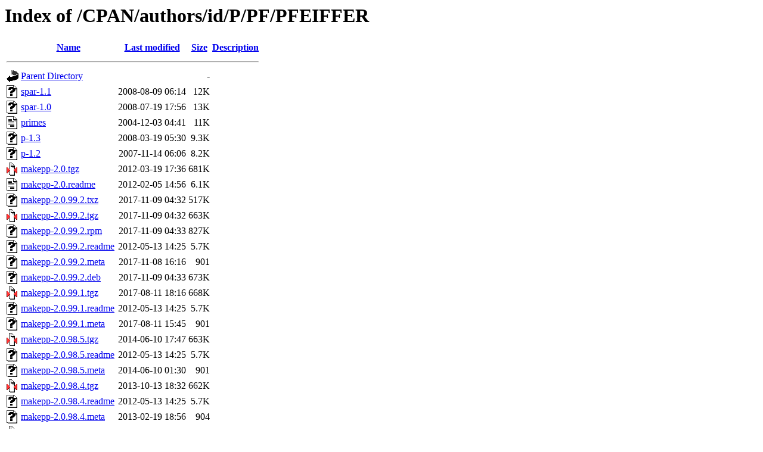

--- FILE ---
content_type: text/html;charset=UTF-8
request_url: https://ftp.wayne.edu/CPAN/authors/id/P/PF/PFEIFFER/?C=D;O=D
body_size: 35191
content:
<!DOCTYPE HTML PUBLIC "-//W3C//DTD HTML 3.2 Final//EN">
<html>
 <head>
  <title>Index of /CPAN/authors/id/P/PF/PFEIFFER</title>
 </head>
 <body>
<h1>Index of /CPAN/authors/id/P/PF/PFEIFFER</h1>
  <table>
   <tr><th valign="top"><img src="/icons/blank.gif" alt="[ICO]"></th><th><a href="?C=N;O=A">Name</a></th><th><a href="?C=M;O=A">Last modified</a></th><th><a href="?C=S;O=A">Size</a></th><th><a href="?C=D;O=A">Description</a></th></tr>
   <tr><th colspan="5"><hr></th></tr>
<tr><td valign="top"><a href="/CPAN/authors/id/P/PF/"><img src="/icons/back.gif" alt="[PARENTDIR]"></a></td><td><a href="/CPAN/authors/id/P/PF/">Parent Directory</a>       </td><td>&nbsp;</td><td align="right">  - </td><td>&nbsp;</td></tr>
<tr><td valign="top"><a href="spar-1.1"><img src="/icons/unknown.gif" alt="[   ]"></a></td><td><a href="spar-1.1">spar-1.1</a>               </td><td align="right">2008-08-09 06:14  </td><td align="right"> 12K</td><td>&nbsp;</td></tr>
<tr><td valign="top"><a href="spar-1.0"><img src="/icons/unknown.gif" alt="[   ]"></a></td><td><a href="spar-1.0">spar-1.0</a>               </td><td align="right">2008-07-19 17:56  </td><td align="right"> 13K</td><td>&nbsp;</td></tr>
<tr><td valign="top"><a href="primes"><img src="/icons/text.gif" alt="[TXT]"></a></td><td><a href="primes">primes</a>                 </td><td align="right">2004-12-03 04:41  </td><td align="right"> 11K</td><td>&nbsp;</td></tr>
<tr><td valign="top"><a href="p-1.3"><img src="/icons/unknown.gif" alt="[   ]"></a></td><td><a href="p-1.3">p-1.3</a>                  </td><td align="right">2008-03-19 05:30  </td><td align="right">9.3K</td><td>&nbsp;</td></tr>
<tr><td valign="top"><a href="p-1.2"><img src="/icons/unknown.gif" alt="[   ]"></a></td><td><a href="p-1.2">p-1.2</a>                  </td><td align="right">2007-11-14 06:06  </td><td align="right">8.2K</td><td>&nbsp;</td></tr>
<tr><td valign="top"><a href="makepp-2.0.tgz"><img src="/icons/compressed.gif" alt="[   ]"></a></td><td><a href="makepp-2.0.tgz">makepp-2.0.tgz</a>         </td><td align="right">2012-03-19 17:36  </td><td align="right">681K</td><td>&nbsp;</td></tr>
<tr><td valign="top"><a href="makepp-2.0.readme"><img src="/icons/text.gif" alt="[TXT]"></a></td><td><a href="makepp-2.0.readme">makepp-2.0.readme</a>      </td><td align="right">2012-02-05 14:56  </td><td align="right">6.1K</td><td>&nbsp;</td></tr>
<tr><td valign="top"><a href="makepp-2.0.99.2.txz"><img src="/icons/unknown.gif" alt="[   ]"></a></td><td><a href="makepp-2.0.99.2.txz">makepp-2.0.99.2.txz</a>    </td><td align="right">2017-11-09 04:32  </td><td align="right">517K</td><td>&nbsp;</td></tr>
<tr><td valign="top"><a href="makepp-2.0.99.2.tgz"><img src="/icons/compressed.gif" alt="[   ]"></a></td><td><a href="makepp-2.0.99.2.tgz">makepp-2.0.99.2.tgz</a>    </td><td align="right">2017-11-09 04:32  </td><td align="right">663K</td><td>&nbsp;</td></tr>
<tr><td valign="top"><a href="makepp-2.0.99.2.rpm"><img src="/icons/unknown.gif" alt="[   ]"></a></td><td><a href="makepp-2.0.99.2.rpm">makepp-2.0.99.2.rpm</a>    </td><td align="right">2017-11-09 04:33  </td><td align="right">827K</td><td>&nbsp;</td></tr>
<tr><td valign="top"><a href="makepp-2.0.99.2.readme"><img src="/icons/unknown.gif" alt="[   ]"></a></td><td><a href="makepp-2.0.99.2.readme">makepp-2.0.99.2.readme</a> </td><td align="right">2012-05-13 14:25  </td><td align="right">5.7K</td><td>&nbsp;</td></tr>
<tr><td valign="top"><a href="makepp-2.0.99.2.meta"><img src="/icons/unknown.gif" alt="[   ]"></a></td><td><a href="makepp-2.0.99.2.meta">makepp-2.0.99.2.meta</a>   </td><td align="right">2017-11-08 16:16  </td><td align="right">901 </td><td>&nbsp;</td></tr>
<tr><td valign="top"><a href="makepp-2.0.99.2.deb"><img src="/icons/unknown.gif" alt="[   ]"></a></td><td><a href="makepp-2.0.99.2.deb">makepp-2.0.99.2.deb</a>    </td><td align="right">2017-11-09 04:33  </td><td align="right">673K</td><td>&nbsp;</td></tr>
<tr><td valign="top"><a href="makepp-2.0.99.1.tgz"><img src="/icons/compressed.gif" alt="[   ]"></a></td><td><a href="makepp-2.0.99.1.tgz">makepp-2.0.99.1.tgz</a>    </td><td align="right">2017-08-11 18:16  </td><td align="right">668K</td><td>&nbsp;</td></tr>
<tr><td valign="top"><a href="makepp-2.0.99.1.readme"><img src="/icons/unknown.gif" alt="[   ]"></a></td><td><a href="makepp-2.0.99.1.readme">makepp-2.0.99.1.readme</a> </td><td align="right">2012-05-13 14:25  </td><td align="right">5.7K</td><td>&nbsp;</td></tr>
<tr><td valign="top"><a href="makepp-2.0.99.1.meta"><img src="/icons/unknown.gif" alt="[   ]"></a></td><td><a href="makepp-2.0.99.1.meta">makepp-2.0.99.1.meta</a>   </td><td align="right">2017-08-11 15:45  </td><td align="right">901 </td><td>&nbsp;</td></tr>
<tr><td valign="top"><a href="makepp-2.0.98.5.tgz"><img src="/icons/compressed.gif" alt="[   ]"></a></td><td><a href="makepp-2.0.98.5.tgz">makepp-2.0.98.5.tgz</a>    </td><td align="right">2014-06-10 17:47  </td><td align="right">663K</td><td>&nbsp;</td></tr>
<tr><td valign="top"><a href="makepp-2.0.98.5.readme"><img src="/icons/unknown.gif" alt="[   ]"></a></td><td><a href="makepp-2.0.98.5.readme">makepp-2.0.98.5.readme</a> </td><td align="right">2012-05-13 14:25  </td><td align="right">5.7K</td><td>&nbsp;</td></tr>
<tr><td valign="top"><a href="makepp-2.0.98.5.meta"><img src="/icons/unknown.gif" alt="[   ]"></a></td><td><a href="makepp-2.0.98.5.meta">makepp-2.0.98.5.meta</a>   </td><td align="right">2014-06-10 01:30  </td><td align="right">901 </td><td>&nbsp;</td></tr>
<tr><td valign="top"><a href="makepp-2.0.98.4.tgz"><img src="/icons/compressed.gif" alt="[   ]"></a></td><td><a href="makepp-2.0.98.4.tgz">makepp-2.0.98.4.tgz</a>    </td><td align="right">2013-10-13 18:32  </td><td align="right">662K</td><td>&nbsp;</td></tr>
<tr><td valign="top"><a href="makepp-2.0.98.4.readme"><img src="/icons/unknown.gif" alt="[   ]"></a></td><td><a href="makepp-2.0.98.4.readme">makepp-2.0.98.4.readme</a> </td><td align="right">2012-05-13 14:25  </td><td align="right">5.7K</td><td>&nbsp;</td></tr>
<tr><td valign="top"><a href="makepp-2.0.98.4.meta"><img src="/icons/unknown.gif" alt="[   ]"></a></td><td><a href="makepp-2.0.98.4.meta">makepp-2.0.98.4.meta</a>   </td><td align="right">2013-02-19 18:56  </td><td align="right">904 </td><td>&nbsp;</td></tr>
<tr><td valign="top"><a href="makepp-2.0.98.3.tgz"><img src="/icons/compressed.gif" alt="[   ]"></a></td><td><a href="makepp-2.0.98.3.tgz">makepp-2.0.98.3.tgz</a>    </td><td align="right">2013-03-05 16:27  </td><td align="right">655K</td><td>&nbsp;</td></tr>
<tr><td valign="top"><a href="makepp-2.0.98.3.readme"><img src="/icons/unknown.gif" alt="[   ]"></a></td><td><a href="makepp-2.0.98.3.readme">makepp-2.0.98.3.readme</a> </td><td align="right">2012-05-13 14:25  </td><td align="right">5.7K</td><td>&nbsp;</td></tr>
<tr><td valign="top"><a href="makepp-2.0.98.3.meta"><img src="/icons/unknown.gif" alt="[   ]"></a></td><td><a href="makepp-2.0.98.3.meta">makepp-2.0.98.3.meta</a>   </td><td align="right">2013-02-19 18:56  </td><td align="right">904 </td><td>&nbsp;</td></tr>
<tr><td valign="top"><a href="makepp-2.0.98.2.tgz"><img src="/icons/compressed.gif" alt="[   ]"></a></td><td><a href="makepp-2.0.98.2.tgz">makepp-2.0.98.2.tgz</a>    </td><td align="right">2012-10-25 17:29  </td><td align="right">664K</td><td>&nbsp;</td></tr>
<tr><td valign="top"><a href="makepp-2.0.98.2.readme"><img src="/icons/unknown.gif" alt="[   ]"></a></td><td><a href="makepp-2.0.98.2.readme">makepp-2.0.98.2.readme</a> </td><td align="right">2012-05-13 14:25  </td><td align="right">5.7K</td><td>&nbsp;</td></tr>
<tr><td valign="top"><a href="makepp-2.0.98.1.tgz"><img src="/icons/compressed.gif" alt="[   ]"></a></td><td><a href="makepp-2.0.98.1.tgz">makepp-2.0.98.1.tgz</a>    </td><td align="right">2012-10-14 11:39  </td><td align="right">665K</td><td>&nbsp;</td></tr>
<tr><td valign="top"><a href="makepp-2.0.98.1.readme"><img src="/icons/unknown.gif" alt="[   ]"></a></td><td><a href="makepp-2.0.98.1.readme">makepp-2.0.98.1.readme</a> </td><td align="right">2012-05-13 14:25  </td><td align="right">5.7K</td><td>&nbsp;</td></tr>
<tr><td valign="top"><a href="make.pl-0.5"><img src="/icons/unknown.gif" alt="[   ]"></a></td><td><a href="make.pl-0.5">make.pl-0.5</a>            </td><td align="right">2003-05-25 16:38  </td><td align="right"> 40K</td><td>&nbsp;</td></tr>
<tr><td valign="top"><a href="kauderwelsch"><img src="/icons/text.gif" alt="[TXT]"></a></td><td><a href="kauderwelsch">kauderwelsch</a>           </td><td align="right">2004-07-04 13:41  </td><td align="right"> 97K</td><td>&nbsp;</td></tr>
<tr><td valign="top"><a href="iPerl-0.6.tar.gz"><img src="/icons/compressed.gif" alt="[   ]"></a></td><td><a href="iPerl-0.6.tar.gz">iPerl-0.6.tar.gz</a>       </td><td align="right">2000-07-23 15:38  </td><td align="right"> 41K</td><td>&nbsp;</td></tr>
<tr><td valign="top"><a href="iPerl-0.6.readme"><img src="/icons/unknown.gif" alt="[   ]"></a></td><td><a href="iPerl-0.6.readme">iPerl-0.6.readme</a>       </td><td align="right">2000-07-23 06:45  </td><td align="right">2.5K</td><td>&nbsp;</td></tr>
<tr><td valign="top"><a href="dprofpp-extended"><img src="/icons/text.gif" alt="[TXT]"></a></td><td><a href="dprofpp-extended">dprofpp-extended</a>       </td><td align="right">2008-08-31 09:08  </td><td align="right"> 26K</td><td>&nbsp;</td></tr>
<tr><td valign="top"><a href="Time-Decimal-0.07.tar.gz"><img src="/icons/compressed.gif" alt="[   ]"></a></td><td><a href="Time-Decimal-0.07.tar.gz">Time-Decimal-0.07.ta..&gt;</a></td><td align="right">2007-09-16 14:59  </td><td align="right">5.7K</td><td>&nbsp;</td></tr>
<tr><td valign="top"><a href="Time-Decimal-0.07.readme"><img src="/icons/text.gif" alt="[TXT]"></a></td><td><a href="Time-Decimal-0.07.readme">Time-Decimal-0.07.re..&gt;</a></td><td align="right">2007-09-03 10:06  </td><td align="right">826 </td><td>&nbsp;</td></tr>
<tr><td valign="top"><a href="Time-Decimal-0.07.meta"><img src="/icons/unknown.gif" alt="[   ]"></a></td><td><a href="Time-Decimal-0.07.meta">Time-Decimal-0.07.meta</a> </td><td align="right">2007-09-15 16:45  </td><td align="right">309 </td><td>&nbsp;</td></tr>
<tr><td valign="top"><a href="Time-Decimal-0.06.tar.gz"><img src="/icons/compressed.gif" alt="[   ]"></a></td><td><a href="Time-Decimal-0.06.tar.gz">Time-Decimal-0.06.ta..&gt;</a></td><td align="right">2006-05-13 11:10  </td><td align="right">5.2K</td><td>&nbsp;</td></tr>
<tr><td valign="top"><a href="Time-Decimal-0.06.readme"><img src="/icons/text.gif" alt="[TXT]"></a></td><td><a href="Time-Decimal-0.06.readme">Time-Decimal-0.06.re..&gt;</a></td><td align="right">2006-05-13 10:35  </td><td align="right">826 </td><td>&nbsp;</td></tr>
<tr><td valign="top"><a href="Time-Decimal-0.05.tar.gz"><img src="/icons/compressed.gif" alt="[   ]"></a></td><td><a href="Time-Decimal-0.05.tar.gz">Time-Decimal-0.05.ta..&gt;</a></td><td align="right">2006-05-01 11:03  </td><td align="right">4.9K</td><td>&nbsp;</td></tr>
<tr><td valign="top"><a href="Time-Decimal-0.05.readme"><img src="/icons/text.gif" alt="[TXT]"></a></td><td><a href="Time-Decimal-0.05.readme">Time-Decimal-0.05.re..&gt;</a></td><td align="right">2006-03-08 18:14  </td><td align="right">388 </td><td>&nbsp;</td></tr>
<tr><td valign="top"><a href="SQL-Steno-0.3.2.tgz"><img src="/icons/compressed.gif" alt="[   ]"></a></td><td><a href="SQL-Steno-0.3.2.tgz">SQL-Steno-0.3.2.tgz</a>    </td><td align="right">2016-05-15 13:51  </td><td align="right"> 30K</td><td>&nbsp;</td></tr>
<tr><td valign="top"><a href="SQL-Steno-0.3.2.readme"><img src="/icons/unknown.gif" alt="[   ]"></a></td><td><a href="SQL-Steno-0.3.2.readme">SQL-Steno-0.3.2.readme</a> </td><td align="right">2016-05-15 13:47  </td><td align="right"> 18K</td><td>&nbsp;</td></tr>
<tr><td valign="top"><a href="SQL-Steno-0.3.2.meta"><img src="/icons/unknown.gif" alt="[   ]"></a></td><td><a href="SQL-Steno-0.3.2.meta">SQL-Steno-0.3.2.meta</a>   </td><td align="right">2016-05-15 13:33  </td><td align="right">469 </td><td>&nbsp;</td></tr>
<tr><td valign="top"><a href="SQL-Steno-0.3.1.tgz"><img src="/icons/compressed.gif" alt="[   ]"></a></td><td><a href="SQL-Steno-0.3.1.tgz">SQL-Steno-0.3.1.tgz</a>    </td><td align="right">2016-04-24 14:16  </td><td align="right"> 29K</td><td>&nbsp;</td></tr>
<tr><td valign="top"><a href="SQL-Steno-0.3.1.readme"><img src="/icons/unknown.gif" alt="[   ]"></a></td><td><a href="SQL-Steno-0.3.1.readme">SQL-Steno-0.3.1.readme</a> </td><td align="right">2016-04-24 14:05  </td><td align="right"> 17K</td><td>&nbsp;</td></tr>
<tr><td valign="top"><a href="SQL-Steno-0.3.1.meta"><img src="/icons/unknown.gif" alt="[   ]"></a></td><td><a href="SQL-Steno-0.3.1.meta">SQL-Steno-0.3.1.meta</a>   </td><td align="right">2016-04-24 12:36  </td><td align="right">469 </td><td>&nbsp;</td></tr>
<tr><td valign="top"><a href="SQL-Steno-0.3.0.tgz"><img src="/icons/compressed.gif" alt="[   ]"></a></td><td><a href="SQL-Steno-0.3.0.tgz">SQL-Steno-0.3.0.tgz</a>    </td><td align="right">2016-03-29 18:54  </td><td align="right"> 27K</td><td>&nbsp;</td></tr>
<tr><td valign="top"><a href="SQL-Steno-0.3.0.readme"><img src="/icons/unknown.gif" alt="[   ]"></a></td><td><a href="SQL-Steno-0.3.0.readme">SQL-Steno-0.3.0.readme</a> </td><td align="right">2016-03-29 18:50  </td><td align="right"> 17K</td><td>&nbsp;</td></tr>
<tr><td valign="top"><a href="SQL-Steno-0.3.0.meta"><img src="/icons/unknown.gif" alt="[   ]"></a></td><td><a href="SQL-Steno-0.3.0.meta">SQL-Steno-0.3.0.meta</a>   </td><td align="right">2016-03-29 18:48  </td><td align="right">469 </td><td>&nbsp;</td></tr>
<tr><td valign="top"><a href="SQL-Steno-0.2.4.1.tgz"><img src="/icons/compressed.gif" alt="[   ]"></a></td><td><a href="SQL-Steno-0.2.4.1.tgz">SQL-Steno-0.2.4.1.tgz</a>  </td><td align="right">2015-10-29 17:52  </td><td align="right"> 21K</td><td>&nbsp;</td></tr>
<tr><td valign="top"><a href="SQL-Steno-0.2.4.1.readme"><img src="/icons/unknown.gif" alt="[   ]"></a></td><td><a href="SQL-Steno-0.2.4.1.readme">SQL-Steno-0.2.4.1.re..&gt;</a></td><td align="right">2015-08-17 18:18  </td><td align="right"> 11K</td><td>&nbsp;</td></tr>
<tr><td valign="top"><a href="SQL-Steno-0.2.4.1.meta"><img src="/icons/unknown.gif" alt="[   ]"></a></td><td><a href="SQL-Steno-0.2.4.1.meta">SQL-Steno-0.2.4.1.meta</a> </td><td align="right">2015-10-29 17:45  </td><td align="right">471 </td><td>&nbsp;</td></tr>
<tr><td valign="top"><a href="SQL-Steno-0.2.3.tgz"><img src="/icons/compressed.gif" alt="[   ]"></a></td><td><a href="SQL-Steno-0.2.3.tgz">SQL-Steno-0.2.3.tgz</a>    </td><td align="right">2015-08-29 06:20  </td><td align="right"> 20K</td><td>&nbsp;</td></tr>
<tr><td valign="top"><a href="SQL-Steno-0.2.3.readme"><img src="/icons/unknown.gif" alt="[   ]"></a></td><td><a href="SQL-Steno-0.2.3.readme">SQL-Steno-0.2.3.readme</a> </td><td align="right">2015-08-17 18:18  </td><td align="right"> 11K</td><td>&nbsp;</td></tr>
<tr><td valign="top"><a href="SQL-Steno-0.2.3.meta"><img src="/icons/unknown.gif" alt="[   ]"></a></td><td><a href="SQL-Steno-0.2.3.meta">SQL-Steno-0.2.3.meta</a>   </td><td align="right">2015-08-29 06:11  </td><td align="right">469 </td><td>&nbsp;</td></tr>
<tr><td valign="top"><a href="SQL-Steno-0.2.2.tgz"><img src="/icons/compressed.gif" alt="[   ]"></a></td><td><a href="SQL-Steno-0.2.2.tgz">SQL-Steno-0.2.2.tgz</a>    </td><td align="right">2015-08-17 18:21  </td><td align="right"> 18K</td><td>&nbsp;</td></tr>
<tr><td valign="top"><a href="SQL-Steno-0.2.2.readme"><img src="/icons/unknown.gif" alt="[   ]"></a></td><td><a href="SQL-Steno-0.2.2.readme">SQL-Steno-0.2.2.readme</a> </td><td align="right">2015-08-17 18:18  </td><td align="right"> 11K</td><td>&nbsp;</td></tr>
<tr><td valign="top"><a href="SQL-Steno-0.2.1.tgz"><img src="/icons/compressed.gif" alt="[   ]"></a></td><td><a href="SQL-Steno-0.2.1.tgz">SQL-Steno-0.2.1.tgz</a>    </td><td align="right">2015-07-29 17:06  </td><td align="right"> 15K</td><td>&nbsp;</td></tr>
<tr><td valign="top"><a href="SQL-Steno-0.2.1.readme"><img src="/icons/unknown.gif" alt="[   ]"></a></td><td><a href="SQL-Steno-0.2.1.readme">SQL-Steno-0.2.1.readme</a> </td><td align="right">2015-07-29 17:02  </td><td align="right">9.8K</td><td>&nbsp;</td></tr>
<tr><td valign="top"><a href="SQL-Steno-0.1.2.tgz"><img src="/icons/compressed.gif" alt="[   ]"></a></td><td><a href="SQL-Steno-0.1.2.tgz">SQL-Steno-0.1.2.tgz</a>    </td><td align="right">2015-06-16 17:41  </td><td align="right"> 14K</td><td>&nbsp;</td></tr>
<tr><td valign="top"><a href="SQL-Steno-0.1.2.readme"><img src="/icons/unknown.gif" alt="[   ]"></a></td><td><a href="SQL-Steno-0.1.2.readme">SQL-Steno-0.1.2.readme</a> </td><td align="right">2015-05-05 18:15  </td><td align="right">8.5K</td><td>&nbsp;</td></tr>
<tr><td valign="top"><a href="SQL-Steno-0.1.1.tgz"><img src="/icons/compressed.gif" alt="[   ]"></a></td><td><a href="SQL-Steno-0.1.1.tgz">SQL-Steno-0.1.1.tgz</a>    </td><td align="right">2015-05-05 18:19  </td><td align="right"> 13K</td><td>&nbsp;</td></tr>
<tr><td valign="top"><a href="SQL-Steno-0.1.1.readme"><img src="/icons/unknown.gif" alt="[   ]"></a></td><td><a href="SQL-Steno-0.1.1.readme">SQL-Steno-0.1.1.readme</a> </td><td align="right">2015-05-05 18:15  </td><td align="right">8.5K</td><td>&nbsp;</td></tr>
<tr><td valign="top"><a href="CHECKSUMS"><img src="/icons/unknown.gif" alt="[   ]"></a></td><td><a href="CHECKSUMS">CHECKSUMS</a>              </td><td align="right">2023-07-14 14:38  </td><td align="right"> 29K</td><td>&nbsp;</td></tr>
<tr><td valign="top"><a href="App-pl-v0.90.1.tgz"><img src="/icons/compressed.gif" alt="[   ]"></a></td><td><a href="App-pl-v0.90.1.tgz">App-pl-v0.90.1.tgz</a>     </td><td align="right">2022-06-12 06:43  </td><td align="right"> 47K</td><td>&nbsp;</td></tr>
<tr><td valign="top"><a href="App-pl-v0.90.1.readme"><img src="/icons/unknown.gif" alt="[   ]"></a></td><td><a href="App-pl-v0.90.1.readme">App-pl-v0.90.1.readme</a>  </td><td align="right">2022-06-03 16:02  </td><td align="right">1.6K</td><td>&nbsp;</td></tr>
<tr><td valign="top"><a href="App-pl-v0.90.1.meta"><img src="/icons/unknown.gif" alt="[   ]"></a></td><td><a href="App-pl-v0.90.1.meta">App-pl-v0.90.1.meta</a>    </td><td align="right">2022-06-12 06:41  </td><td align="right">1.0K</td><td>&nbsp;</td></tr>
<tr><td valign="top"><a href="App-pl-v0.63.2.tgz"><img src="/icons/compressed.gif" alt="[   ]"></a></td><td><a href="App-pl-v0.63.2.tgz">App-pl-v0.63.2.tgz</a>     </td><td align="right">2022-05-02 16:55  </td><td align="right"> 44K</td><td>&nbsp;</td></tr>
<tr><td valign="top"><a href="App-pl-v0.63.2.readme"><img src="/icons/unknown.gif" alt="[   ]"></a></td><td><a href="App-pl-v0.63.2.readme">App-pl-v0.63.2.readme</a>  </td><td align="right">2020-11-10 05:18  </td><td align="right">1.7K</td><td>&nbsp;</td></tr>
<tr><td valign="top"><a href="App-pl-v0.63.2.meta"><img src="/icons/unknown.gif" alt="[   ]"></a></td><td><a href="App-pl-v0.63.2.meta">App-pl-v0.63.2.meta</a>    </td><td align="right">2022-05-02 16:53  </td><td align="right">1.0K</td><td>&nbsp;</td></tr>
<tr><td valign="top"><a href="App-pl-v0.63.1.tgz"><img src="/icons/compressed.gif" alt="[   ]"></a></td><td><a href="App-pl-v0.63.1.tgz">App-pl-v0.63.1.tgz</a>     </td><td align="right">2022-04-28 15:49  </td><td align="right"> 44K</td><td>&nbsp;</td></tr>
<tr><td valign="top"><a href="App-pl-v0.63.1.readme"><img src="/icons/unknown.gif" alt="[   ]"></a></td><td><a href="App-pl-v0.63.1.readme">App-pl-v0.63.1.readme</a>  </td><td align="right">2020-11-10 05:18  </td><td align="right">1.7K</td><td>&nbsp;</td></tr>
<tr><td valign="top"><a href="App-pl-v0.63.1.meta"><img src="/icons/unknown.gif" alt="[   ]"></a></td><td><a href="App-pl-v0.63.1.meta">App-pl-v0.63.1.meta</a>    </td><td align="right">2022-04-28 15:35  </td><td align="right">1.0K</td><td>&nbsp;</td></tr>
<tr><td valign="top"><a href="App-pl-v0.63.0.tgz"><img src="/icons/compressed.gif" alt="[   ]"></a></td><td><a href="App-pl-v0.63.0.tgz">App-pl-v0.63.0.tgz</a>     </td><td align="right">2022-01-06 17:58  </td><td align="right"> 40K</td><td>&nbsp;</td></tr>
<tr><td valign="top"><a href="App-pl-v0.63.0.readme"><img src="/icons/text.gif" alt="[TXT]"></a></td><td><a href="App-pl-v0.63.0.readme">App-pl-v0.63.0.readme</a>  </td><td align="right">2020-11-10 05:18  </td><td align="right">1.7K</td><td>&nbsp;</td></tr>
<tr><td valign="top"><a href="App-pl-v0.63.0.meta"><img src="/icons/unknown.gif" alt="[   ]"></a></td><td><a href="App-pl-v0.63.0.meta">App-pl-v0.63.0.meta</a>    </td><td align="right">2022-01-06 17:44  </td><td align="right">1.0K</td><td>&nbsp;</td></tr>
<tr><td valign="top"><a href="App-pl-v0.62.0.tgz"><img src="/icons/compressed.gif" alt="[   ]"></a></td><td><a href="App-pl-v0.62.0.tgz">App-pl-v0.62.0.tgz</a>     </td><td align="right">2021-11-21 15:15  </td><td align="right"> 39K</td><td>&nbsp;</td></tr>
<tr><td valign="top"><a href="App-pl-v0.62.0.readme"><img src="/icons/text.gif" alt="[TXT]"></a></td><td><a href="App-pl-v0.62.0.readme">App-pl-v0.62.0.readme</a>  </td><td align="right">2020-11-10 05:18  </td><td align="right">1.7K</td><td>&nbsp;</td></tr>
<tr><td valign="top"><a href="App-pl-v0.62.0.meta"><img src="/icons/unknown.gif" alt="[   ]"></a></td><td><a href="App-pl-v0.62.0.meta">App-pl-v0.62.0.meta</a>    </td><td align="right">2021-11-21 14:51  </td><td align="right">963 </td><td>&nbsp;</td></tr>
<tr><td valign="top"><a href="App-pl-v0.61.0.tgz"><img src="/icons/compressed.gif" alt="[   ]"></a></td><td><a href="App-pl-v0.61.0.tgz">App-pl-v0.61.0.tgz</a>     </td><td align="right">2021-08-31 18:36  </td><td align="right"> 39K</td><td>&nbsp;</td></tr>
<tr><td valign="top"><a href="App-pl-v0.61.0.readme"><img src="/icons/text.gif" alt="[TXT]"></a></td><td><a href="App-pl-v0.61.0.readme">App-pl-v0.61.0.readme</a>  </td><td align="right">2020-11-10 05:18  </td><td align="right">1.7K</td><td>&nbsp;</td></tr>
<tr><td valign="top"><a href="App-pl-v0.61.0.meta"><img src="/icons/unknown.gif" alt="[   ]"></a></td><td><a href="App-pl-v0.61.0.meta">App-pl-v0.61.0.meta</a>    </td><td align="right">2021-08-31 18:25  </td><td align="right">963 </td><td>&nbsp;</td></tr>
<tr><td valign="top"><a href="App-pl-v0.60.0.tar.gz"><img src="/icons/compressed.gif" alt="[   ]"></a></td><td><a href="App-pl-v0.60.0.tar.gz">App-pl-v0.60.0.tar.gz</a>  </td><td align="right">2021-06-01 17:06  </td><td align="right"> 36K</td><td>&nbsp;</td></tr>
<tr><td valign="top"><a href="App-pl-v0.60.0.readme"><img src="/icons/text.gif" alt="[TXT]"></a></td><td><a href="App-pl-v0.60.0.readme">App-pl-v0.60.0.readme</a>  </td><td align="right">2020-11-10 05:18  </td><td align="right">1.7K</td><td>&nbsp;</td></tr>
<tr><td valign="top"><a href="App-pl-v0.60.0.meta"><img src="/icons/unknown.gif" alt="[   ]"></a></td><td><a href="App-pl-v0.60.0.meta">App-pl-v0.60.0.meta</a>    </td><td align="right">2021-06-01 16:44  </td><td align="right">963 </td><td>&nbsp;</td></tr>
<tr><td valign="top"><a href="App-pl-0.91.1.tgz"><img src="/icons/compressed.gif" alt="[   ]"></a></td><td><a href="App-pl-0.91.1.tgz">App-pl-0.91.1.tgz</a>      </td><td align="right">2023-07-13 14:38  </td><td align="right"> 50K</td><td>&nbsp;</td></tr>
<tr><td valign="top"><a href="App-pl-0.91.1.readme"><img src="/icons/unknown.gif" alt="[   ]"></a></td><td><a href="App-pl-0.91.1.readme">App-pl-0.91.1.readme</a>   </td><td align="right">2022-06-03 16:02  </td><td align="right">1.6K</td><td>&nbsp;</td></tr>
<tr><td valign="top"><a href="App-pl-0.91.1.meta"><img src="/icons/unknown.gif" alt="[   ]"></a></td><td><a href="App-pl-0.91.1.meta">App-pl-0.91.1.meta</a>     </td><td align="right">2023-07-13 14:24  </td><td align="right">1.0K</td><td>&nbsp;</td></tr>
<tr><td valign="top"><a href="App-pl-0.91.0.tgz"><img src="/icons/compressed.gif" alt="[   ]"></a></td><td><a href="App-pl-0.91.0.tgz">App-pl-0.91.0.tgz</a>      </td><td align="right">2023-01-12 12:54  </td><td align="right"> 40K</td><td>&nbsp;</td></tr>
<tr><td valign="top"><a href="App-pl-0.91.0.readme"><img src="/icons/text.gif" alt="[TXT]"></a></td><td><a href="App-pl-0.91.0.readme">App-pl-0.91.0.readme</a>   </td><td align="right">2022-06-03 16:02  </td><td align="right">1.6K</td><td>&nbsp;</td></tr>
<tr><td valign="top"><a href="App-pl-0.91.0.meta"><img src="/icons/unknown.gif" alt="[   ]"></a></td><td><a href="App-pl-0.91.0.meta">App-pl-0.91.0.meta</a>     </td><td align="right">2023-01-12 12:46  </td><td align="right">1.0K</td><td>&nbsp;</td></tr>
<tr><td valign="top"><a href="App-pl-0.90.3.tgz"><img src="/icons/compressed.gif" alt="[   ]"></a></td><td><a href="App-pl-0.90.3.tgz">App-pl-0.90.3.tgz</a>      </td><td align="right">2022-07-20 16:26  </td><td align="right"> 40K</td><td>&nbsp;</td></tr>
<tr><td valign="top"><a href="App-pl-0.90.3.readme"><img src="/icons/unknown.gif" alt="[   ]"></a></td><td><a href="App-pl-0.90.3.readme">App-pl-0.90.3.readme</a>   </td><td align="right">2022-06-03 16:02  </td><td align="right">1.6K</td><td>&nbsp;</td></tr>
<tr><td valign="top"><a href="App-pl-0.90.3.meta"><img src="/icons/unknown.gif" alt="[   ]"></a></td><td><a href="App-pl-0.90.3.meta">App-pl-0.90.3.meta</a>     </td><td align="right">2022-07-20 16:17  </td><td align="right">1.0K</td><td>&nbsp;</td></tr>
<tr><td valign="top"><a href="App-pl-0.90.2.tgz"><img src="/icons/compressed.gif" alt="[   ]"></a></td><td><a href="App-pl-0.90.2.tgz">App-pl-0.90.2.tgz</a>      </td><td align="right">2022-06-15 18:01  </td><td align="right"> 47K</td><td>&nbsp;</td></tr>
<tr><td valign="top"><a href="App-pl-0.90.2.readme"><img src="/icons/unknown.gif" alt="[   ]"></a></td><td><a href="App-pl-0.90.2.readme">App-pl-0.90.2.readme</a>   </td><td align="right">2022-06-03 16:02  </td><td align="right">1.6K</td><td>&nbsp;</td></tr>
<tr><td valign="top"><a href="App-pl-0.90.2.meta"><img src="/icons/unknown.gif" alt="[   ]"></a></td><td><a href="App-pl-0.90.2.meta">App-pl-0.90.2.meta</a>     </td><td align="right">2022-06-15 17:59  </td><td align="right">1.0K</td><td>&nbsp;</td></tr>
<tr><td valign="top"><a href="App-pl-0.90.0.tgz"><img src="/icons/compressed.gif" alt="[   ]"></a></td><td><a href="App-pl-0.90.0.tgz">App-pl-0.90.0.tgz</a>      </td><td align="right">2022-06-03 16:28  </td><td align="right"> 47K</td><td>&nbsp;</td></tr>
<tr><td valign="top"><a href="App-pl-0.90.0.readme"><img src="/icons/text.gif" alt="[TXT]"></a></td><td><a href="App-pl-0.90.0.readme">App-pl-0.90.0.readme</a>   </td><td align="right">2022-06-03 16:02  </td><td align="right">1.6K</td><td>&nbsp;</td></tr>
<tr><td valign="top"><a href="App-pl-0.90.0.meta"><img src="/icons/unknown.gif" alt="[   ]"></a></td><td><a href="App-pl-0.90.0.meta">App-pl-0.90.0.meta</a>     </td><td align="right">2022-06-03 16:21  </td><td align="right">1.0K</td><td>&nbsp;</td></tr>
<tr><td valign="top"><a href="App-pl-0.59.0.tgz"><img src="/icons/compressed.gif" alt="[   ]"></a></td><td><a href="App-pl-0.59.0.tgz">App-pl-0.59.0.tgz</a>      </td><td align="right">2020-10-13 17:50  </td><td align="right"> 34K</td><td>&nbsp;</td></tr>
<tr><td valign="top"><a href="App-pl-0.59.0.readme"><img src="/icons/text.gif" alt="[TXT]"></a></td><td><a href="App-pl-0.59.0.readme">App-pl-0.59.0.readme</a>   </td><td align="right">2020-08-13 16:39  </td><td align="right">1.6K</td><td>&nbsp;</td></tr>
<tr><td valign="top"><a href="App-pl-0.59.0.meta"><img src="/icons/unknown.gif" alt="[   ]"></a></td><td><a href="App-pl-0.59.0.meta">App-pl-0.59.0.meta</a>     </td><td align="right">2020-10-13 17:45  </td><td align="right">963 </td><td>&nbsp;</td></tr>
<tr><td valign="top"><a href="App-pl-0.58.0.tgz"><img src="/icons/compressed.gif" alt="[   ]"></a></td><td><a href="App-pl-0.58.0.tgz">App-pl-0.58.0.tgz</a>      </td><td align="right">2020-09-03 17:04  </td><td align="right"> 32K</td><td>&nbsp;</td></tr>
<tr><td valign="top"><a href="App-pl-0.58.0.readme"><img src="/icons/text.gif" alt="[TXT]"></a></td><td><a href="App-pl-0.58.0.readme">App-pl-0.58.0.readme</a>   </td><td align="right">2020-08-13 16:39  </td><td align="right">1.6K</td><td>&nbsp;</td></tr>
<tr><td valign="top"><a href="App-pl-0.58.0.meta"><img src="/icons/unknown.gif" alt="[   ]"></a></td><td><a href="App-pl-0.58.0.meta">App-pl-0.58.0.meta</a>     </td><td align="right">2020-09-03 16:51  </td><td align="right">963 </td><td>&nbsp;</td></tr>
<tr><td valign="top"><a href="App-pl-0.57.tgz"><img src="/icons/compressed.gif" alt="[   ]"></a></td><td><a href="App-pl-0.57.tgz">App-pl-0.57.tgz</a>        </td><td align="right">2020-08-19 15:06  </td><td align="right"> 28K</td><td>&nbsp;</td></tr>
<tr><td valign="top"><a href="App-pl-0.57.readme"><img src="/icons/text.gif" alt="[TXT]"></a></td><td><a href="App-pl-0.57.readme">App-pl-0.57.readme</a>     </td><td align="right">2020-08-13 16:39  </td><td align="right">1.6K</td><td>&nbsp;</td></tr>
<tr><td valign="top"><a href="App-pl-0.57.meta"><img src="/icons/unknown.gif" alt="[   ]"></a></td><td><a href="App-pl-0.57.meta">App-pl-0.57.meta</a>       </td><td align="right">2020-08-19 14:55  </td><td align="right">960 </td><td>&nbsp;</td></tr>
<tr><td valign="top"><a href="App-pl-0.56.tgz"><img src="/icons/compressed.gif" alt="[   ]"></a></td><td><a href="App-pl-0.56.tgz">App-pl-0.56.tgz</a>        </td><td align="right">2020-08-13 17:04  </td><td align="right"> 24K</td><td>&nbsp;</td></tr>
<tr><td valign="top"><a href="App-pl-0.56.readme"><img src="/icons/text.gif" alt="[TXT]"></a></td><td><a href="App-pl-0.56.readme">App-pl-0.56.readme</a>     </td><td align="right">2020-08-13 16:39  </td><td align="right">1.6K</td><td>&nbsp;</td></tr>
<tr><td valign="top"><a href="App-pl-0.56.meta"><img src="/icons/unknown.gif" alt="[   ]"></a></td><td><a href="App-pl-0.56.meta">App-pl-0.56.meta</a>       </td><td align="right">2020-08-13 16:59  </td><td align="right">960 </td><td>&nbsp;</td></tr>
<tr><td valign="top"><a href="App-pl-0.55.tgz"><img src="/icons/compressed.gif" alt="[   ]"></a></td><td><a href="App-pl-0.55.tgz">App-pl-0.55.tgz</a>        </td><td align="right">2020-07-06 18:03  </td><td align="right"> 22K</td><td>&nbsp;</td></tr>
<tr><td valign="top"><a href="App-pl-0.55.readme"><img src="/icons/text.gif" alt="[TXT]"></a></td><td><a href="App-pl-0.55.readme">App-pl-0.55.readme</a>     </td><td align="right">2020-05-29 18:11  </td><td align="right">1.7K</td><td>&nbsp;</td></tr>
<tr><td valign="top"><a href="App-pl-0.55.meta"><img src="/icons/unknown.gif" alt="[   ]"></a></td><td><a href="App-pl-0.55.meta">App-pl-0.55.meta</a>       </td><td align="right">2020-07-06 17:54  </td><td align="right">960 </td><td>&nbsp;</td></tr>
<tr><td valign="top"><a href="App-pl-0.54.tgz"><img src="/icons/compressed.gif" alt="[   ]"></a></td><td><a href="App-pl-0.54.tgz">App-pl-0.54.tgz</a>        </td><td align="right">2020-06-22 18:06  </td><td align="right"> 22K</td><td>&nbsp;</td></tr>
<tr><td valign="top"><a href="App-pl-0.54.readme"><img src="/icons/text.gif" alt="[TXT]"></a></td><td><a href="App-pl-0.54.readme">App-pl-0.54.readme</a>     </td><td align="right">2020-05-29 18:11  </td><td align="right">1.7K</td><td>&nbsp;</td></tr>
<tr><td valign="top"><a href="App-pl-0.54.meta"><img src="/icons/unknown.gif" alt="[   ]"></a></td><td><a href="App-pl-0.54.meta">App-pl-0.54.meta</a>       </td><td align="right">2020-06-22 17:56  </td><td align="right">960 </td><td>&nbsp;</td></tr>
<tr><td valign="top"><a href="App-pl-0.53.tgz"><img src="/icons/compressed.gif" alt="[   ]"></a></td><td><a href="App-pl-0.53.tgz">App-pl-0.53.tgz</a>        </td><td align="right">2020-06-14 10:45  </td><td align="right"> 21K</td><td>&nbsp;</td></tr>
<tr><td valign="top"><a href="App-pl-0.53.readme"><img src="/icons/text.gif" alt="[TXT]"></a></td><td><a href="App-pl-0.53.readme">App-pl-0.53.readme</a>     </td><td align="right">2020-05-29 18:11  </td><td align="right">1.7K</td><td>&nbsp;</td></tr>
<tr><td valign="top"><a href="App-pl-0.53.meta"><img src="/icons/unknown.gif" alt="[   ]"></a></td><td><a href="App-pl-0.53.meta">App-pl-0.53.meta</a>       </td><td align="right">2020-06-14 10:38  </td><td align="right">963 </td><td>&nbsp;</td></tr>
<tr><td valign="top"><a href="App-pl-0.52.tgz"><img src="/icons/compressed.gif" alt="[   ]"></a></td><td><a href="App-pl-0.52.tgz">App-pl-0.52.tgz</a>        </td><td align="right">2020-05-28 17:25  </td><td align="right"> 21K</td><td>&nbsp;</td></tr>
<tr><td valign="top"><a href="App-pl-0.52.readme"><img src="/icons/text.gif" alt="[TXT]"></a></td><td><a href="App-pl-0.52.readme">App-pl-0.52.readme</a>     </td><td align="right">2020-05-27 13:03  </td><td align="right">1.6K</td><td>&nbsp;</td></tr>
<tr><td valign="top"><a href="App-pl-0.52.meta"><img src="/icons/unknown.gif" alt="[   ]"></a></td><td><a href="App-pl-0.52.meta">App-pl-0.52.meta</a>       </td><td align="right">2020-05-28 17:22  </td><td align="right">963 </td><td>&nbsp;</td></tr>
<tr><td valign="top"><a href="App-pl-0.51.tgz"><img src="/icons/compressed.gif" alt="[   ]"></a></td><td><a href="App-pl-0.51.tgz">App-pl-0.51.tgz</a>        </td><td align="right">2020-05-10 09:55  </td><td align="right"> 17K</td><td>&nbsp;</td></tr>
<tr><td valign="top"><a href="App-pl-0.51.readme"><img src="/icons/text.gif" alt="[TXT]"></a></td><td><a href="App-pl-0.51.readme">App-pl-0.51.readme</a>     </td><td align="right">2020-05-04 05:50  </td><td align="right">1.3K</td><td>&nbsp;</td></tr>
<tr><td valign="top"><a href="App-pl-0.51.meta"><img src="/icons/unknown.gif" alt="[   ]"></a></td><td><a href="App-pl-0.51.meta">App-pl-0.51.meta</a>       </td><td align="right">2020-05-10 09:52  </td><td align="right">963 </td><td>&nbsp;</td></tr>
<tr><td valign="top"><a href="App-pl-0.51.1.tgz"><img src="/icons/compressed.gif" alt="[   ]"></a></td><td><a href="App-pl-0.51.1.tgz">App-pl-0.51.1.tgz</a>      </td><td align="right">2020-05-21 19:30  </td><td align="right"> 19K</td><td>&nbsp;</td></tr>
<tr><td valign="top"><a href="App-pl-0.51.1.readme"><img src="/icons/unknown.gif" alt="[   ]"></a></td><td><a href="App-pl-0.51.1.readme">App-pl-0.51.1.readme</a>   </td><td align="right">2020-05-20 12:11  </td><td align="right">1.4K</td><td>&nbsp;</td></tr>
<tr><td valign="top"><a href="App-pl-0.51.1.meta"><img src="/icons/unknown.gif" alt="[   ]"></a></td><td><a href="App-pl-0.51.1.meta">App-pl-0.51.1.meta</a>     </td><td align="right">2020-05-21 19:16  </td><td align="right">966 </td><td>&nbsp;</td></tr>
<tr><td valign="top"><a href="App-pl-0.50.tgz"><img src="/icons/compressed.gif" alt="[   ]"></a></td><td><a href="App-pl-0.50.tgz">App-pl-0.50.tgz</a>        </td><td align="right">2020-05-05 17:19  </td><td align="right"> 21K</td><td>&nbsp;</td></tr>
<tr><td valign="top"><a href="App-pl-0.50.readme"><img src="/icons/text.gif" alt="[TXT]"></a></td><td><a href="App-pl-0.50.readme">App-pl-0.50.readme</a>     </td><td align="right">2020-05-04 05:50  </td><td align="right">1.3K</td><td>&nbsp;</td></tr>
<tr><td valign="top"><a href="App-pl-0.50.meta"><img src="/icons/unknown.gif" alt="[   ]"></a></td><td><a href="App-pl-0.50.meta">App-pl-0.50.meta</a>       </td><td align="right">2020-05-05 17:15  </td><td align="right">963 </td><td>&nbsp;</td></tr>
   <tr><th colspan="5"><hr></th></tr>
</table>
</body></html>
